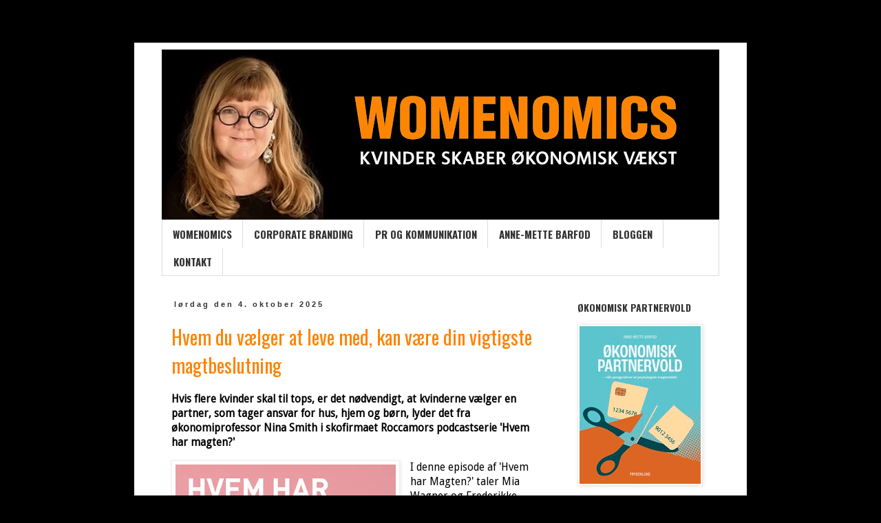

--- FILE ---
content_type: text/html; charset=UTF-8
request_url: https://womenomics4u.blogspot.com/
body_size: 13391
content:
<!DOCTYPE html>
<html class='v2' dir='ltr' lang='da' xmlns='http://www.w3.org/1999/xhtml' xmlns:b='http://www.google.com/2005/gml/b' xmlns:data='http://www.google.com/2005/gml/data' xmlns:expr='http://www.google.com/2005/gml/expr'>
  /* Skift hover-farven i menuen */
.menu li a:hover,
#PageList1 li a:hover,
.navbar a:hover {
  color: #FE9414 !important; /* Erstat med din ønskede farve */
}
.PageList .selected a {
  background-color: transparent !important;
  color: #FE9414 !important; /* Orange */
  font-weight: bold;
}

  
  <head>
<link href='https://www.blogger.com/static/v1/widgets/4128112664-css_bundle_v2.css' rel='stylesheet' type='text/css'/>
<meta content='width=1100' name='viewport'/>
<meta content='text/html; charset=UTF-8' http-equiv='Content-Type'/>
<meta content='blogger' name='generator'/>
<link href='https://womenomics4u.blogspot.com/favicon.ico' rel='icon' type='image/x-icon'/>
<link href='http://womenomics4u.blogspot.com/' rel='canonical'/>
<link rel="alternate" type="application/atom+xml" title="WOMENOMICS - FÅ SUCCES HOS KVINDERNE - Atom" href="https://womenomics4u.blogspot.com/feeds/posts/default" />
<link rel="alternate" type="application/rss+xml" title="WOMENOMICS - FÅ SUCCES HOS KVINDERNE - RSS" href="https://womenomics4u.blogspot.com/feeds/posts/default?alt=rss" />
<link rel="service.post" type="application/atom+xml" title="WOMENOMICS - FÅ SUCCES HOS KVINDERNE - Atom" href="https://www.blogger.com/feeds/103556294400489099/posts/default" />
<link rel="me" href="https://www.blogger.com/profile/01749328027834375124" />
<!--Can't find substitution for tag [blog.ieCssRetrofitLinks]-->
<meta content='womenomics - kvinder, marked og økonomisk vækst' name='description'/>
<meta content='http://womenomics4u.blogspot.com/' property='og:url'/>
<meta content='WOMENOMICS - FÅ SUCCES HOS KVINDERNE' property='og:title'/>
<meta content='womenomics - kvinder, marked og økonomisk vækst' property='og:description'/>
<style type='text/css'>@font-face{font-family:'Droid Sans';font-style:normal;font-weight:400;font-display:swap;src:url(//fonts.gstatic.com/s/droidsans/v19/SlGVmQWMvZQIdix7AFxXkHNSbRYXags.woff2)format('woff2');unicode-range:U+0000-00FF,U+0131,U+0152-0153,U+02BB-02BC,U+02C6,U+02DA,U+02DC,U+0304,U+0308,U+0329,U+2000-206F,U+20AC,U+2122,U+2191,U+2193,U+2212,U+2215,U+FEFF,U+FFFD;}@font-face{font-family:'Oswald';font-style:normal;font-weight:400;font-display:swap;src:url(//fonts.gstatic.com/s/oswald/v57/TK3IWkUHHAIjg75cFRf3bXL8LICs1_Fv40pKlN4NNSeSASz7FmlbHYjMdZwlou4.woff2)format('woff2');unicode-range:U+0460-052F,U+1C80-1C8A,U+20B4,U+2DE0-2DFF,U+A640-A69F,U+FE2E-FE2F;}@font-face{font-family:'Oswald';font-style:normal;font-weight:400;font-display:swap;src:url(//fonts.gstatic.com/s/oswald/v57/TK3IWkUHHAIjg75cFRf3bXL8LICs1_Fv40pKlN4NNSeSASz7FmlSHYjMdZwlou4.woff2)format('woff2');unicode-range:U+0301,U+0400-045F,U+0490-0491,U+04B0-04B1,U+2116;}@font-face{font-family:'Oswald';font-style:normal;font-weight:400;font-display:swap;src:url(//fonts.gstatic.com/s/oswald/v57/TK3IWkUHHAIjg75cFRf3bXL8LICs1_Fv40pKlN4NNSeSASz7FmlZHYjMdZwlou4.woff2)format('woff2');unicode-range:U+0102-0103,U+0110-0111,U+0128-0129,U+0168-0169,U+01A0-01A1,U+01AF-01B0,U+0300-0301,U+0303-0304,U+0308-0309,U+0323,U+0329,U+1EA0-1EF9,U+20AB;}@font-face{font-family:'Oswald';font-style:normal;font-weight:400;font-display:swap;src:url(//fonts.gstatic.com/s/oswald/v57/TK3IWkUHHAIjg75cFRf3bXL8LICs1_Fv40pKlN4NNSeSASz7FmlYHYjMdZwlou4.woff2)format('woff2');unicode-range:U+0100-02BA,U+02BD-02C5,U+02C7-02CC,U+02CE-02D7,U+02DD-02FF,U+0304,U+0308,U+0329,U+1D00-1DBF,U+1E00-1E9F,U+1EF2-1EFF,U+2020,U+20A0-20AB,U+20AD-20C0,U+2113,U+2C60-2C7F,U+A720-A7FF;}@font-face{font-family:'Oswald';font-style:normal;font-weight:400;font-display:swap;src:url(//fonts.gstatic.com/s/oswald/v57/TK3IWkUHHAIjg75cFRf3bXL8LICs1_Fv40pKlN4NNSeSASz7FmlWHYjMdZwl.woff2)format('woff2');unicode-range:U+0000-00FF,U+0131,U+0152-0153,U+02BB-02BC,U+02C6,U+02DA,U+02DC,U+0304,U+0308,U+0329,U+2000-206F,U+20AC,U+2122,U+2191,U+2193,U+2212,U+2215,U+FEFF,U+FFFD;}@font-face{font-family:'Oswald';font-style:normal;font-weight:700;font-display:swap;src:url(//fonts.gstatic.com/s/oswald/v57/TK3IWkUHHAIjg75cFRf3bXL8LICs1_Fv40pKlN4NNSeSASz7FmlbHYjMdZwlou4.woff2)format('woff2');unicode-range:U+0460-052F,U+1C80-1C8A,U+20B4,U+2DE0-2DFF,U+A640-A69F,U+FE2E-FE2F;}@font-face{font-family:'Oswald';font-style:normal;font-weight:700;font-display:swap;src:url(//fonts.gstatic.com/s/oswald/v57/TK3IWkUHHAIjg75cFRf3bXL8LICs1_Fv40pKlN4NNSeSASz7FmlSHYjMdZwlou4.woff2)format('woff2');unicode-range:U+0301,U+0400-045F,U+0490-0491,U+04B0-04B1,U+2116;}@font-face{font-family:'Oswald';font-style:normal;font-weight:700;font-display:swap;src:url(//fonts.gstatic.com/s/oswald/v57/TK3IWkUHHAIjg75cFRf3bXL8LICs1_Fv40pKlN4NNSeSASz7FmlZHYjMdZwlou4.woff2)format('woff2');unicode-range:U+0102-0103,U+0110-0111,U+0128-0129,U+0168-0169,U+01A0-01A1,U+01AF-01B0,U+0300-0301,U+0303-0304,U+0308-0309,U+0323,U+0329,U+1EA0-1EF9,U+20AB;}@font-face{font-family:'Oswald';font-style:normal;font-weight:700;font-display:swap;src:url(//fonts.gstatic.com/s/oswald/v57/TK3IWkUHHAIjg75cFRf3bXL8LICs1_Fv40pKlN4NNSeSASz7FmlYHYjMdZwlou4.woff2)format('woff2');unicode-range:U+0100-02BA,U+02BD-02C5,U+02C7-02CC,U+02CE-02D7,U+02DD-02FF,U+0304,U+0308,U+0329,U+1D00-1DBF,U+1E00-1E9F,U+1EF2-1EFF,U+2020,U+20A0-20AB,U+20AD-20C0,U+2113,U+2C60-2C7F,U+A720-A7FF;}@font-face{font-family:'Oswald';font-style:normal;font-weight:700;font-display:swap;src:url(//fonts.gstatic.com/s/oswald/v57/TK3IWkUHHAIjg75cFRf3bXL8LICs1_Fv40pKlN4NNSeSASz7FmlWHYjMdZwl.woff2)format('woff2');unicode-range:U+0000-00FF,U+0131,U+0152-0153,U+02BB-02BC,U+02C6,U+02DA,U+02DC,U+0304,U+0308,U+0329,U+2000-206F,U+20AC,U+2122,U+2191,U+2193,U+2212,U+2215,U+FEFF,U+FFFD;}</style>
<style>
  .main-outer a:hover {
   /* Tving pink væk fra menuen */
#PageList1 a,
#PageList1 a:visited,
#PageList1 a:hover,
#PageList1 a:active {
  color: #FE9414 !important;  /* Orange */
  background-color: transparent !important;
}

#PageList1 a:hover {
  background-color: transparent !important;
}

</style>
<title>WOMENOMICS - FÅ SUCCES HOS KVINDERNE</title>
<style id='page-skin-1' type='text/css'><!--
/*
-----------------------------------------------
Blogger Template Style
Name:     Simple
Designer: Blogger
URL:      www.blogger.com
----------------------------------------------- */
/* Variable definitions
====================
<Variable name="keycolor" description="Main Color" type="color" default="#66bbdd"/>
<Group description="Page Text" selector="body">
<Variable name="body.font" description="Font" type="font"
default="normal normal 12px Arial, Tahoma, Helvetica, FreeSans, sans-serif"/>
<Variable name="body.text.color" description="Text Color" type="color" default="#222222"/>
</Group>
<Group description="Backgrounds" selector=".body-fauxcolumns-outer">
<Variable name="body.background.color" description="Outer Background" type="color" default="#66bbdd"/>
<Variable name="content.background.color" description="Main Background" type="color" default="#ffffff"/>
<Variable name="header.background.color" description="Header Background" type="color" default="transparent"/>
</Group>
<Group description="Links" selector=".main-outer">
<Variable name="link.color" description="Link Color" type="color" default="#2288bb"/>
<Variable name="link.visited.color" description="Visited Color" type="color" default="#888888"/>
<Variable name="link.hover.color" description="Hover Color" type="color" default="#FE9414"/>
</Group>
<Group description="Blog Title" selector=".header h1">
<Variable name="header.font" description="Font" type="font"
default="normal normal 60px Arial, Tahoma, Helvetica, FreeSans, sans-serif"/>
<Variable name="header.text.color" description="Title Color" type="color" default="#3399bb" />
</Group>
<Group description="Blog Description" selector=".header .description">
<Variable name="description.text.color" description="Description Color" type="color"
default="#777777" />
</Group>
<Group description="Tabs Text" selector=".tabs-inner .widget li a">
<Variable name="tabs.font" description="Font" type="font"
default="normal normal 14px Arial, Tahoma, Helvetica, FreeSans, sans-serif"/>
<Variable name="tabs.text.color" description="Text Color" type="color" default="#999999"/>
<Variable name="tabs.selected.text.color" description="Selected Color" type="color" default="#000000"/>
</Group>
<Group description="Tabs Background" selector=".tabs-outer .PageList">
<Variable name="tabs.background.color" description="Background Color" type="color" default="#f5f5f5"/>
<Variable name="tabs.selected.background.color" description="Selected Color" type="color" default="#eeeeee"/>
</Group>
<Group description="Post Title" selector="h3.post-title, .comments h4">
<Variable name="post.title.font" description="Font" type="font"
default="normal normal 22px Arial, Tahoma, Helvetica, FreeSans, sans-serif"/>
</Group>
<Group description="Date Header" selector=".date-header">
<Variable name="date.header.color" description="Text Color" type="color"
default="#000000"/>
<Variable name="date.header.background.color" description="Background Color" type="color"
default="transparent"/>
<Variable name="date.header.font" description="Text Font" type="font"
default="normal bold 11px Arial, Tahoma, Helvetica, FreeSans, sans-serif"/>
<Variable name="date.header.padding" description="Date Header Padding" type="string" default="inherit"/>
<Variable name="date.header.letterspacing" description="Date Header Letter Spacing" type="string" default="inherit"/>
<Variable name="date.header.margin" description="Date Header Margin" type="string" default="inherit"/>
</Group>
<Group description="Post Footer" selector=".post-footer">
<Variable name="post.footer.text.color" description="Text Color" type="color" default="#666666"/>
<Variable name="post.footer.background.color" description="Background Color" type="color"
default="#f9f9f9"/>
<Variable name="post.footer.border.color" description="Shadow Color" type="color" default="#eeeeee"/>
</Group>
<Group description="Gadgets" selector="h2">
<Variable name="widget.title.font" description="Title Font" type="font"
default="normal bold 11px Arial, Tahoma, Helvetica, FreeSans, sans-serif"/>
<Variable name="widget.title.text.color" description="Title Color" type="color" default="#000000"/>
<Variable name="widget.alternate.text.color" description="Alternate Color" type="color" default="#999999"/>
</Group>
<Group description="Images" selector=".main-inner">
<Variable name="image.background.color" description="Background Color" type="color" default="#ffffff"/>
<Variable name="image.border.color" description="Border Color" type="color" default="#eeeeee"/>
<Variable name="image.text.color" description="Caption Text Color" type="color" default="#000000"/>
</Group>
<Group description="Accents" selector=".content-inner">
<Variable name="body.rule.color" description="Separator Line Color" type="color" default="#eeeeee"/>
<Variable name="tabs.border.color" description="Tabs Border Color" type="color" default="transparent"/>
</Group>
<Variable name="body.background" description="Body Background" type="background"
color="#000000" default="$(color) none repeat scroll top left"/>
<Variable name="body.background.override" description="Body Background Override" type="string" default=""/>
<Variable name="body.background.gradient.cap" description="Body Gradient Cap" type="url"
default="url(https://resources.blogblog.com/blogblog/data/1kt/simple/gradients_light.png)"/>
<Variable name="body.background.gradient.tile" description="Body Gradient Tile" type="url"
default="url(https://resources.blogblog.com/blogblog/data/1kt/simple/body_gradient_tile_light.png)"/>
<Variable name="content.background.color.selector" description="Content Background Color Selector" type="string" default=".content-inner"/>
<Variable name="content.padding" description="Content Padding" type="length" default="10px" min="0" max="100px"/>
<Variable name="content.padding.horizontal" description="Content Horizontal Padding" type="length" default="10px" min="0" max="100px"/>
<Variable name="content.shadow.spread" description="Content Shadow Spread" type="length" default="40px" min="0" max="100px"/>
<Variable name="content.shadow.spread.webkit" description="Content Shadow Spread (WebKit)" type="length" default="5px" min="0" max="100px"/>
<Variable name="content.shadow.spread.ie" description="Content Shadow Spread (IE)" type="length" default="10px" min="0" max="100px"/>
<Variable name="main.border.width" description="Main Border Width" type="length" default="0" min="0" max="10px"/>
<Variable name="header.background.gradient" description="Header Gradient" type="url" default="none"/>
<Variable name="header.shadow.offset.left" description="Header Shadow Offset Left" type="length" default="-1px" min="-50px" max="50px"/>
<Variable name="header.shadow.offset.top" description="Header Shadow Offset Top" type="length" default="-1px" min="-50px" max="50px"/>
<Variable name="header.shadow.spread" description="Header Shadow Spread" type="length" default="1px" min="0" max="100px"/>
<Variable name="header.padding" description="Header Padding" type="length" default="30px" min="0" max="100px"/>
<Variable name="header.border.size" description="Header Border Size" type="length" default="1px" min="0" max="10px"/>
<Variable name="header.bottom.border.size" description="Header Bottom Border Size" type="length" default="1px" min="0" max="10px"/>
<Variable name="header.border.horizontalsize" description="Header Horizontal Border Size" type="length" default="0" min="0" max="10px"/>
<Variable name="description.text.size" description="Description Text Size" type="string" default="140%"/>
<Variable name="tabs.margin.top" description="Tabs Margin Top" type="length" default="0" min="0" max="100px"/>
<Variable name="tabs.margin.side" description="Tabs Side Margin" type="length" default="30px" min="0" max="100px"/>
<Variable name="tabs.background.gradient" description="Tabs Background Gradient" type="url"
default="url(https://resources.blogblog.com/blogblog/data/1kt/simple/gradients_light.png)"/>
<Variable name="tabs.border.width" description="Tabs Border Width" type="length" default="1px" min="0" max="10px"/>
<Variable name="tabs.bevel.border.width" description="Tabs Bevel Border Width" type="length" default="1px" min="0" max="10px"/>
<Variable name="post.margin.bottom" description="Post Bottom Margin" type="length" default="25px" min="0" max="100px"/>
<Variable name="image.border.small.size" description="Image Border Small Size" type="length" default="2px" min="0" max="10px"/>
<Variable name="image.border.large.size" description="Image Border Large Size" type="length" default="5px" min="0" max="10px"/>
<Variable name="page.width.selector" description="Page Width Selector" type="string" default=".region-inner"/>
<Variable name="page.width" description="Page Width" type="string" default="auto"/>
<Variable name="main.section.margin" description="Main Section Margin" type="length" default="15px" min="0" max="100px"/>
<Variable name="main.padding" description="Main Padding" type="length" default="15px" min="0" max="100px"/>
<Variable name="main.padding.top" description="Main Padding Top" type="length" default="30px" min="0" max="100px"/>
<Variable name="main.padding.bottom" description="Main Padding Bottom" type="length" default="30px" min="0" max="100px"/>
<Variable name="paging.background"
color="#ffffff"
description="Background of blog paging area" type="background"
default="transparent none no-repeat scroll top center"/>
<Variable name="footer.bevel" description="Bevel border length of footer" type="length" default="0" min="0" max="10px"/>
<Variable name="mobile.background.overlay" description="Mobile Background Overlay" type="string"
default="transparent none repeat scroll top left"/>
<Variable name="mobile.background.size" description="Mobile Background Size" type="string" default="auto"/>
<Variable name="mobile.button.color" description="Mobile Button Color" type="color" default="#ffffff" />
<Variable name="startSide" description="Side where text starts in blog language" type="automatic" default="left"/>
<Variable name="endSide" description="Side where text ends in blog language" type="automatic" default="right"/>
*/
/* Content
----------------------------------------------- */
body {
font: normal normal 14px Droid Sans;
color: #000000;
background: #000000 none repeat scroll top left;
padding: 0 0 0 0;
}
html body .region-inner {
min-width: 0;
max-width: 100%;
width: auto;
}
h2 {
font-size: 22px;
}
a:link {
text-decoration:none;
color: #ff8302;
}
a:visited {
text-decoration:none;
color: #000000;
}
a:hover {
text-decoration:underline;
color: #966311;
}
.body-fauxcolumn-outer .fauxcolumn-inner {
background: transparent none repeat scroll top left;
_background-image: none;
}
.body-fauxcolumn-outer .cap-top {
position: absolute;
z-index: 1;
height: 400px;
width: 100%;
}
.body-fauxcolumn-outer .cap-top .cap-left {
width: 100%;
background: transparent none repeat-x scroll top left;
_background-image: none;
}
.content-outer {
-moz-box-shadow: 0 0 0 rgba(0, 0, 0, .15);
-webkit-box-shadow: 0 0 0 rgba(0, 0, 0, .15);
-goog-ms-box-shadow: 0 0 0 #333333;
box-shadow: 0 0 0 rgba(0, 0, 0, .15);
margin-bottom: 1px;
}
.content-inner {
padding: 10px 40px;
}
.content-inner {
background-color: #ffffff;
}
/* Header
----------------------------------------------- */
.header-outer {
background: transparent none repeat-x scroll 0 -400px;
_background-image: none;
}
.Header h1 {
font: normal normal 50px Impact, sans-serif;
color: #e11f69;
text-shadow: 0 0 0 rgba(0, 0, 0, .2);
}
.Header h1 a {
color: #e11f69;
}
.Header .description {
font-size: 18px;
color: #e11f69;
}
.header-inner .Header .titlewrapper {
padding: 22px 0;
}
.header-inner .Header .descriptionwrapper {
padding: 0 0;
}
/* Tabs
----------------------------------------------- */
.tabs-inner .section:first-child {
border-top: 0 solid #dddddd;
}
.tabs-inner .section:first-child ul {
margin-top: -1px;
border-top: 1px solid #dddddd;
border-left: 1px solid #dddddd;
border-right: 1px solid #dddddd;
}
.tabs-inner .widget ul {
background: #ffffff none repeat-x scroll 0 -800px;
_background-image: none;
border-bottom: 1px solid #dddddd;
margin-top: 0;
margin-left: -30px;
margin-right: -30px;
}
.tabs-inner .widget li a {
display: inline-block;
padding: .6em 1em;
font: normal bold 15px Oswald;
color: #333333;
border-left: 1px solid #ffffff;
border-right: 1px solid #dddddd;
}
.tabs-inner .widget li:first-child a {
border-left: none;
}
.tabs-inner .widget li.selected a, .tabs-inner .widget li a:hover {
color: #e11f69;
background-color: #eeeeee;
text-decoration: none;
}
/* Columns
----------------------------------------------- */
.main-outer {
border-top: 0 solid transparent;
}
.fauxcolumn-left-outer .fauxcolumn-inner {
border-right: 1px solid transparent;
}
.fauxcolumn-right-outer .fauxcolumn-inner {
border-left: 1px solid transparent;
}
/* Headings
----------------------------------------------- */
div.widget > h2,
div.widget h2.title {
margin: 0 0 1em 0;
font: normal bold 14px Oswald;
color: #333333;
}
/* Widgets
----------------------------------------------- */
.widget .zippy {
color: #666666;
text-shadow: 2px 2px 1px rgba(0, 0, 0, .1);
}
.widget .popular-posts ul {
list-style: none;
}
/* Posts
----------------------------------------------- */
h2.date-header {
font: normal bold 11px Arial, Tahoma, Helvetica, FreeSans, sans-serif;
}
.date-header span {
background-color: #ffffff;
color: #333333;
padding: 0.4em;
letter-spacing: 3px;
margin: inherit;
}
.main-inner {
padding-top: 35px;
padding-bottom: 65px;
}
.main-inner .column-center-inner {
padding: 0 0;
}
.main-inner .column-center-inner .section {
margin: 0 1em;
}
.post {
margin: 0 0 45px 0;
}
h3.post-title, .comments h4 {
font: normal normal 28px Oswald;
margin: .75em 0 0;
}
.post-body {
font-size: 110%;
line-height: 1.4;
position: relative;
}
.post-body img, .post-body .tr-caption-container, .Profile img, .Image img,
.BlogList .item-thumbnail img {
padding: 2px;
background: #ffffff;
border: 1px solid #eeeeee;
-moz-box-shadow: 1px 1px 5px rgba(0, 0, 0, .1);
-webkit-box-shadow: 1px 1px 5px rgba(0, 0, 0, .1);
box-shadow: 1px 1px 5px rgba(0, 0, 0, .1);
}
.post-body img, .post-body .tr-caption-container {
padding: 5px;
}
.post-body .tr-caption-container {
color: #000000;
}
.post-body .tr-caption-container img {
padding: 0;
background: transparent;
border: none;
-moz-box-shadow: 0 0 0 rgba(0, 0, 0, .1);
-webkit-box-shadow: 0 0 0 rgba(0, 0, 0, .1);
box-shadow: 0 0 0 rgba(0, 0, 0, .1);
}
.post-header {
margin: 0 0 1.5em;
line-height: 1.6;
font-size: 90%;
}
.post-footer {
margin: 20px -2px 0;
padding: 5px 10px;
color: #666666;
background-color: #eeeeee;
border-bottom: 1px solid #ffffff;
line-height: 1.6;
font-size: 90%;
}
#comments .comment-author {
padding-top: 1.5em;
border-top: 1px solid transparent;
background-position: 0 1.5em;
}
#comments .comment-author:first-child {
padding-top: 0;
border-top: none;
}
.avatar-image-container {
margin: .2em 0 0;
}
#comments .avatar-image-container img {
border: 1px solid #eeeeee;
}
/* Comments
----------------------------------------------- */
.comments .comments-content .icon.blog-author {
background-repeat: no-repeat;
background-image: url([data-uri]);
}
.comments .comments-content .loadmore a {
border-top: 1px solid #666666;
border-bottom: 1px solid #666666;
}
.comments .comment-thread.inline-thread {
background-color: #eeeeee;
}
.comments .continue {
border-top: 2px solid #666666;
}
/* Accents
---------------------------------------------- */
.section-columns td.columns-cell {
border-left: 1px solid transparent;
}
.blog-pager {
background: transparent url(//www.blogblog.com/1kt/simple/paging_dot.png) repeat-x scroll top center;
}
.blog-pager-older-link, .home-link,
.blog-pager-newer-link {
background-color: #ffffff;
padding: 5px;
}
.footer-outer {
border-top: 1px dashed #bbbbbb;
}
/* Mobile
----------------------------------------------- */
body.mobile  {
background-size: auto;
}
.mobile .body-fauxcolumn-outer {
background: transparent none repeat scroll top left;
}
.mobile .body-fauxcolumn-outer .cap-top {
background-size: 100% auto;
}
.mobile .content-outer {
-webkit-box-shadow: 0 0 3px rgba(0, 0, 0, .15);
box-shadow: 0 0 3px rgba(0, 0, 0, .15);
}
.mobile .tabs-inner .widget ul {
margin-left: 0;
margin-right: 0;
}
.mobile .post {
margin: 0;
}
.mobile .main-inner .column-center-inner .section {
margin: 0;
}
.mobile .date-header span {
padding: 0.1em 10px;
margin: 0 -10px;
}
.mobile h3.post-title {
margin: 0;
}
.mobile .blog-pager {
background: transparent none no-repeat scroll top center;
}
.mobile .footer-outer {
border-top: none;
}
.mobile .main-inner, .mobile .footer-inner {
background-color: #ffffff;
}
.mobile-index-contents {
color: #000000;
}
.mobile-link-button {
background-color: #ff8302;
}
.mobile-link-button a:link, .mobile-link-button a:visited {
color: #ffffff;
}
.mobile .tabs-inner .section:first-child {
border-top: none;
}
.mobile .tabs-inner .PageList .widget-content {
background-color: #eeeeee;
color: #e11f69;
border-top: 1px solid #dddddd;
border-bottom: 1px solid #dddddd;
}
.mobile .tabs-inner .PageList .widget-content .pagelist-arrow {
border-left: 1px solid #dddddd;
}

--></style>
<style id='template-skin-1' type='text/css'><!--
body {
min-width: 890px;
}
.content-outer, .content-fauxcolumn-outer, .region-inner {
min-width: 890px;
max-width: 890px;
_width: 890px;
}
.main-inner .columns {
padding-left: 0px;
padding-right: 236px;
}
.main-inner .fauxcolumn-center-outer {
left: 0px;
right: 236px;
/* IE6 does not respect left and right together */
_width: expression(this.parentNode.offsetWidth -
parseInt("0px") -
parseInt("236px") + 'px');
}
.main-inner .fauxcolumn-left-outer {
width: 0px;
}
.main-inner .fauxcolumn-right-outer {
width: 236px;
}
.main-inner .column-left-outer {
width: 0px;
right: 100%;
margin-left: -0px;
}
.main-inner .column-right-outer {
width: 236px;
margin-right: -236px;
}
#layout {
min-width: 0;
}
#layout .content-outer {
min-width: 0;
width: 800px;
}
#layout .region-inner {
min-width: 0;
width: auto;
}
body#layout div.add_widget {
padding: 8px;
}
body#layout div.add_widget a {
margin-left: 32px;
}
--></style>
<link href='https://www.blogger.com/dyn-css/authorization.css?targetBlogID=103556294400489099&amp;zx=a2c83334-5e4d-4130-983b-92f653f144d1' media='none' onload='if(media!=&#39;all&#39;)media=&#39;all&#39;' rel='stylesheet'/><noscript><link href='https://www.blogger.com/dyn-css/authorization.css?targetBlogID=103556294400489099&amp;zx=a2c83334-5e4d-4130-983b-92f653f144d1' rel='stylesheet'/></noscript>
<meta name='google-adsense-platform-account' content='ca-host-pub-1556223355139109'/>
<meta name='google-adsense-platform-domain' content='blogspot.com'/>

</head>
<body class='loading'>
<div class='navbar no-items section' id='navbar' name='Navigationslinje'>
</div>
<div itemscope='itemscope' itemtype='http://schema.org/Blog' style='display: none;'>
<meta content='WOMENOMICS - FÅ SUCCES HOS KVINDERNE' itemprop='name'/>
<meta content='womenomics - kvinder, marked og økonomisk vækst' itemprop='description'/>
</div>
<div class='body-fauxcolumns'>
<div class='fauxcolumn-outer body-fauxcolumn-outer'>
<div class='cap-top'>
<div class='cap-left'></div>
<div class='cap-right'></div>
</div>
<div class='fauxborder-left'>
<div class='fauxborder-right'></div>
<div class='fauxcolumn-inner'>
</div>
</div>
<div class='cap-bottom'>
<div class='cap-left'></div>
<div class='cap-right'></div>
</div>
</div>
</div>
<div class='content'>
<div class='content-fauxcolumns'>
<div class='fauxcolumn-outer content-fauxcolumn-outer'>
<div class='cap-top'>
<div class='cap-left'></div>
<div class='cap-right'></div>
</div>
<div class='fauxborder-left'>
<div class='fauxborder-right'></div>
<div class='fauxcolumn-inner'>
</div>
</div>
<div class='cap-bottom'>
<div class='cap-left'></div>
<div class='cap-right'></div>
</div>
</div>
</div>
<div class='content-outer'>
<div class='content-cap-top cap-top'>
<div class='cap-left'></div>
<div class='cap-right'></div>
</div>
<div class='fauxborder-left content-fauxborder-left'>
<div class='fauxborder-right content-fauxborder-right'></div>
<div class='content-inner'>
<header>
<div class='header-outer'>
<div class='header-cap-top cap-top'>
<div class='cap-left'></div>
<div class='cap-right'></div>
</div>
<div class='fauxborder-left header-fauxborder-left'>
<div class='fauxborder-right header-fauxborder-right'></div>
<div class='region-inner header-inner'>
<div class='header section' id='header' name='Overskrift'><div class='widget Header' data-version='1' id='Header1'>
<div id='header-inner'>
<a href='https://womenomics4u.blogspot.com/' style='display: block'>
<img alt='WOMENOMICS - FÅ SUCCES HOS KVINDERNE' height='248px; ' id='Header1_headerimg' src='https://blogger.googleusercontent.com/img/a/AVvXsEgl1A9d6BX8L19HVOJHvQsb75B_qNYmqy7mO_oSGRrDCToWC4Szgbl1Qup-3eoyQCtzRtKqACnJTpG0PSp_RctwAvaNTISsQJY5e2SXZJdvhtItbnCTubAKp7ceLmmxo2pfaW9VhtJR5IQ4f2512sebwRu67W5VnPlNPI_7vRQ-lsIK7OdP46nCHA4rfNU=s850' style='display: block' width='850px; '/>
</a>
</div>
</div></div>
</div>
</div>
<div class='header-cap-bottom cap-bottom'>
<div class='cap-left'></div>
<div class='cap-right'></div>
</div>
</div>
</header>
<div class='tabs-outer'>
<div class='tabs-cap-top cap-top'>
<div class='cap-left'></div>
<div class='cap-right'></div>
</div>
<div class='fauxborder-left tabs-fauxborder-left'>
<div class='fauxborder-right tabs-fauxborder-right'></div>
<div class='region-inner tabs-inner'>
<div class='tabs section' id='crosscol' name='Felt over alle kolonner'><div class='widget PageList' data-version='1' id='PageList1'>
<h2>Sider</h2>
<div class='widget-content'>
<ul>
<li>
<a href='https://womenomics4u.blogspot.com/p/womenomics.html'>WOMENOMICS</a>
</li>
<li>
<a href='https://womenomics4u.blogspot.com/p/corporate-branding.html'>CORPORATE BRANDING</a>
</li>
<li>
<a href='https://womenomics4u.blogspot.com/p/pr-og-kommunikation.html'>PR OG KOMMUNIKATION</a>
</li>
<li>
<a href='https://womenomics4u.blogspot.com/p/anne-mette-barfod.html'>ANNE-METTE BARFOD</a>
</li>
<li>
<a href='https://womenomics4u.blogspot.com/p/bloggen.html'>BLOGGEN</a>
</li>
<li>
<a href='https://womenomics4u.blogspot.com/p/kontakt_12.html'>KONTAKT</a>
</li>
</ul>
<div class='clear'></div>
</div>
</div></div>
<div class='tabs no-items section' id='crosscol-overflow' name='Cross-Column 2'></div>
</div>
</div>
<div class='tabs-cap-bottom cap-bottom'>
<div class='cap-left'></div>
<div class='cap-right'></div>
</div>
</div>
<div class='main-outer'>
<div class='main-cap-top cap-top'>
<div class='cap-left'></div>
<div class='cap-right'></div>
</div>
<div class='fauxborder-left main-fauxborder-left'>
<div class='fauxborder-right main-fauxborder-right'></div>
<div class='region-inner main-inner'>
<div class='columns fauxcolumns'>
<div class='fauxcolumn-outer fauxcolumn-center-outer'>
<div class='cap-top'>
<div class='cap-left'></div>
<div class='cap-right'></div>
</div>
<div class='fauxborder-left'>
<div class='fauxborder-right'></div>
<div class='fauxcolumn-inner'>
</div>
</div>
<div class='cap-bottom'>
<div class='cap-left'></div>
<div class='cap-right'></div>
</div>
</div>
<div class='fauxcolumn-outer fauxcolumn-left-outer'>
<div class='cap-top'>
<div class='cap-left'></div>
<div class='cap-right'></div>
</div>
<div class='fauxborder-left'>
<div class='fauxborder-right'></div>
<div class='fauxcolumn-inner'>
</div>
</div>
<div class='cap-bottom'>
<div class='cap-left'></div>
<div class='cap-right'></div>
</div>
</div>
<div class='fauxcolumn-outer fauxcolumn-right-outer'>
<div class='cap-top'>
<div class='cap-left'></div>
<div class='cap-right'></div>
</div>
<div class='fauxborder-left'>
<div class='fauxborder-right'></div>
<div class='fauxcolumn-inner'>
</div>
</div>
<div class='cap-bottom'>
<div class='cap-left'></div>
<div class='cap-right'></div>
</div>
</div>
<!-- corrects IE6 width calculation -->
<div class='columns-inner'>
<div class='column-center-outer'>
<div class='column-center-inner'>
<div class='main section' id='main' name='Hovedsektion'><div class='widget Blog' data-version='1' id='Blog1'>
<div class='blog-posts hfeed'>

          <div class="date-outer">
        
<h2 class='date-header'><span>lørdag den 4. oktober 2025</span></h2>

          <div class="date-posts">
        
<div class='post-outer'>
<div class='post hentry uncustomized-post-template' itemprop='blogPost' itemscope='itemscope' itemtype='http://schema.org/BlogPosting'>
<meta content='https://blogger.googleusercontent.com/img/b/R29vZ2xl/[base64]/s320/Nina%20Smith%20Podcast%20Roccamore.webp' itemprop='image_url'/>
<meta content='103556294400489099' itemprop='blogId'/>
<meta content='2078176317090608253' itemprop='postId'/>
<a name='2078176317090608253'></a>
<h3 class='post-title entry-title' itemprop='name'>
<a href='https://womenomics4u.blogspot.com/2025/10/hvem-du-vlger-at-leve-med-kan-vre-din.html'>Hvem du vælger at leve med, kan være din vigtigste magtbeslutning</a>
</h3>
<div class='post-header'>
<div class='post-header-line-1'></div>
</div>
<div class='post-body entry-content' id='post-body-2078176317090608253' itemprop='articleBody'>
<h4 style="text-align: left;"><span class="break-words tvm-parent-container"><span dir="ltr">Hvis flere kvinder skal til tops, er det nødvendigt, at kvinderne vælger en partner, som tager ansvar for hus, hjem og børn, lyder det fra økonomiprofessor Nina Smith i skofirmaet Roccamors podcastserie 'Hvem har magten?'&nbsp;</span></span></h4><p><span class="break-words tvm-parent-container"><span dir="ltr"></span></span></p><div class="separator" style="clear: both; text-align: center;"><a href="https://blogger.googleusercontent.com/img/b/R29vZ2xl/[base64]/s600/Nina%20Smith%20Podcast%20Roccamore.webp" style="clear: left; float: left; margin-bottom: 1em; margin-right: 1em;"><img border="0" data-original-height="600" data-original-width="600" height="320" src="https://blogger.googleusercontent.com/img/b/R29vZ2xl/[base64]/s320/Nina%20Smith%20Podcast%20Roccamore.webp" width="320" /></a></div><span dir="ltr">I denne episode af 'Hvem har Magten?' taler<span class="white-space-pre">&nbsp;Mia Wagner og Frederikke Antonie Schmidt med nationaløkonom Nina Smith om,&nbsp;&nbsp;</span>hvordan parforhold, barsel og økonomi former kvinders muligheder for
 at tage &#8211; og beholde &#8211; magten over arbejdsliv og karriere.<span class="white-space-pre"> </span><span><br /></span><span><br /></span>Sammen
 dykker de ned i alt fra &#8220;børnepræmien&#8221; til fædre og &#8220;børnestraffen&#8221; til
 mødre, til hvorfor Danmark stadig halter på økonomisk ligestilling &#8211; og
 hvordan vi konkret kan ændre det.<span class="white-space-pre"> </span><span><br /></span><span><br /></span>Det
 handler om at vælge en partner, der deler ansvar, lave bindende aftaler
 om pension og formue, og turde afgive magt i hjemmet, så der også er 
plads til at tage den på arbejdet.<span><br /></span><span><br /></span></span><p><span class="break-words tvm-parent-container"><span dir="ltr">Podcasten er produceret af SlowKiss Productions for Roccamore, og du kan lytte til den på Spotify, Apple m.v.<span class="white-space-pre">&nbsp;</span><span><br /></span><span><br /></span>Læs mere om bogen på<span class="white-space-pre"> </span><a class="vVRnNLFpyrkkteYqiwDmChWrClgBcwj" data-test-app-aware-link="" href="http://www.overskudskvinder.dk" style="display: inline-block;" tabindex="0" target="_self">www.overskudskvinder.dk</a></span></span></p><div style="cursor: default; display: inline-block; float: none; padding: 0px 0px 0px 4px; position: relative; top: 2px; z-index: 1;"><div class="mcafee_grey" id="0DE9E47C-871A-4F90-8440-B190C216800A_10" style="outline: none;" tabindex="0"><br /></div></div><p></p>
<div style='clear: both;'></div>
</div>
<div class='post-footer'>
<div class='post-footer-line post-footer-line-1'>
<span class='post-author vcard'>
</span>
<span class='post-timestamp'>
</span>
<span class='post-comment-link'>
</span>
<span class='post-icons'>
</span>
<div class='post-share-buttons goog-inline-block'>
</div>
</div>
<div class='post-footer-line post-footer-line-2'>
<span class='post-labels'>
Labels:
<a href='https://womenomics4u.blogspot.com/search/label/Den%20lille%20forskel' rel='tag'>Den lille forskel</a>,
<a href='https://womenomics4u.blogspot.com/search/label/Familieliv' rel='tag'>Familieliv</a>,
<a href='https://womenomics4u.blogspot.com/search/label/Kvindelige%20ledere' rel='tag'>Kvindelige ledere</a>,
<a href='https://womenomics4u.blogspot.com/search/label/Kvindeliv' rel='tag'>Kvindeliv</a>,
<a href='https://womenomics4u.blogspot.com/search/label/Ligestilling' rel='tag'>Ligestilling</a>,
<a href='https://womenomics4u.blogspot.com/search/label/Womenomics' rel='tag'>Womenomics</a>
</span>
</div>
<div class='post-footer-line post-footer-line-3'>
<span class='post-location'>
</span>
</div>
</div>
</div>
</div>

        </div></div>
      
</div>
<div class='blog-pager' id='blog-pager'>
<span id='blog-pager-older-link'>
<a class='blog-pager-older-link' href='https://womenomics4u.blogspot.com/search?updated-max=2025-10-04T11:35:00%2B02:00&amp;max-results=1' id='Blog1_blog-pager-older-link' title='Ældre opslag'>Ældre opslag</a>
</span>
<a class='home-link' href='https://womenomics4u.blogspot.com/'>Start</a>
</div>
<div class='clear'></div>
<div class='blog-feeds'>
<div class='feed-links'>
Abonner på:
<a class='feed-link' href='https://womenomics4u.blogspot.com/feeds/posts/default' target='_blank' type='application/atom+xml'>Kommentarer (Atom)</a>
</div>
</div>
</div></div>
</div>
</div>
<div class='column-left-outer'>
<div class='column-left-inner'>
<aside>
</aside>
</div>
</div>
<div class='column-right-outer'>
<div class='column-right-inner'>
<aside>
<div class='sidebar section' id='sidebar-right-1'><div class='widget Image' data-version='1' id='Image2'>
<h2>ØKONOMISK PARTNERVOLD</h2>
<div class='widget-content'>
<a href='https://www.frydenlund.dk/okonomisk-partnervold-21561'>
<img alt='ØKONOMISK PARTNERVOLD' height='229' id='Image2_img' src='https://blogger.googleusercontent.com/img/a/AVvXsEj67xTl8-WwLaL--_-ndp4QJ0PGCDWE9mzSpWvU3auA0G4gZLkfEB9ubmveihMbd2mIcnD7xuvje-NxOV5Q59ZMr6Pq34I2gpcaSAGkK-cpZTHlnDfPjclyV4TbtCW51oa3J4-GgKDxeS6LCCC5qgMJ6ToARCt1dAVNpne8eotDJcbSoUbZsN6hf3DnTqk=s229' width='176'/>
</a>
<br/>
</div>
<div class='clear'></div>
</div><div class='widget BlogSearch' data-version='1' id='BlogSearch1'>
<h2 class='title'>SØG EFTER ARTIKLER</h2>
<div class='widget-content'>
<div id='BlogSearch1_form'>
<form action='https://womenomics4u.blogspot.com/search' class='gsc-search-box' target='_top'>
<table cellpadding='0' cellspacing='0' class='gsc-search-box'>
<tbody>
<tr>
<td class='gsc-input'>
<input autocomplete='off' class='gsc-input' name='q' size='10' title='search' type='text' value=''/>
</td>
<td class='gsc-search-button'>
<input class='gsc-search-button' title='search' type='submit' value='Søg'/>
</td>
</tr>
</tbody>
</table>
</form>
</div>
</div>
<div class='clear'></div>
</div><div class='widget Image' data-version='1' id='Image1'>
<h2>KVINDER SKAL REDDE VELFÆRDSSAMFUNDET</h2>
<div class='widget-content'>
<a href='https://overskudskvinder.dk/'>
<img alt='KVINDER SKAL REDDE VELFÆRDSSAMFUNDET' height='228' id='Image1_img' src='https://blogger.googleusercontent.com/img/a/AVvXsEijfYqS0vTP9FN28cbJ2QSHNhNcjmliqMz8BrL9ha7DLszmFdSKPSgIIWX8xBYKpsHrwS8IPzPCcv5-bwi22bYjDHeHXMkfucPalF77Pc8DI0zu_bHzdnkaI1rUWaY7KTiqlqTox-WgMJQ1oqYyyQaBa-yHn-019sIrl6xWYKtHi0Fay8vJ-pkI4GL4XOw=s228' width='228'/>
</a>
<br/>
</div>
<div class='clear'></div>
</div><div class='widget Text' data-version='1' id='Text1'>
<h2 class='title'>ANNE-METTE BARFOD, CAND.POLIT OG JOURNALIST</h2>
<div class='widget-content'>
Jeg er cand.polit og journalist. Fra Københavns Universitet har jeg speciale i konkurrentanalyse og konkurrenceforhold. I mange år har jeg arbejdet som strategisk kommunikations- og brandingrådgiver. Mit fokus er på, hvad der gør dig, din virksomhed, din arbejdsplads eller din organisation unik - og hvordan du får succes hos alle på tværs af køn. <br />
</div>
<div class='clear'></div>
</div><div class='widget LinkList' data-version='1' id='LinkList1'>
<div class='widget-content'>
<ul>
<li><a href='https://www.anne-mette-barfod.dk'>Anne-Mette Barfod, cand.polit, journalist, underviser, redaktør, forfatter og strategisk PR-, kommunikations- og brandingrådgiver</a></li>
<li><a href='https://www.powerkvinderne.dk'>Powerkvinderne gi'r kvinder styrke privat, på jobbet, i medierne og i det offentlige rum. Stiftet af Anne-Mette Barfod i 2009</a></li>
<li><a href='https://www.genderwise.dk'>Genderwise - kønsperspektiver i kommunikation og branding, stiftet af Via Christensen og Anne-Mette Barfod i 2022</a></li>
</ul>
<div class='clear'></div>
</div>
</div></div>
<table border='0' cellpadding='0' cellspacing='0' class='section-columns columns-2'>
<tbody>
<tr>
<td class='first columns-cell'>
<div class='sidebar no-items section' id='sidebar-right-2-1'></div>
</td>
<td class='columns-cell'>
<div class='sidebar no-items section' id='sidebar-right-2-2'></div>
</td>
</tr>
</tbody>
</table>
<div class='sidebar no-items section' id='sidebar-right-3'></div>
</aside>
</div>
</div>
</div>
<div style='clear: both'></div>
<!-- columns -->
</div>
<!-- main -->
</div>
</div>
<div class='main-cap-bottom cap-bottom'>
<div class='cap-left'></div>
<div class='cap-right'></div>
</div>
</div>
<footer>
<div class='footer-outer'>
<div class='footer-cap-top cap-top'>
<div class='cap-left'></div>
<div class='cap-right'></div>
</div>
<div class='fauxborder-left footer-fauxborder-left'>
<div class='fauxborder-right footer-fauxborder-right'></div>
<div class='region-inner footer-inner'>
<div class='foot section' id='footer-1'><div class='widget Label' data-version='1' id='Label2'>
<h2>Etiketter</h2>
<div class='widget-content cloud-label-widget-content'>
<span class='label-size label-size-5'>
<a dir='ltr' href='https://womenomics4u.blogspot.com/search/label/Womenomics'>Womenomics</a>
</span>
<span class='label-size label-size-5'>
<a dir='ltr' href='https://womenomics4u.blogspot.com/search/label/Den%20lille%20forskel'>Den lille forskel</a>
</span>
<span class='label-size label-size-5'>
<a dir='ltr' href='https://womenomics4u.blogspot.com/search/label/Den%20kvindelige%20forbruger'>Den kvindelige forbruger</a>
</span>
<span class='label-size label-size-5'>
<a dir='ltr' href='https://womenomics4u.blogspot.com/search/label/kvindetalent'>kvindetalent</a>
</span>
<span class='label-size label-size-4'>
<a dir='ltr' href='https://womenomics4u.blogspot.com/search/label/v%C3%A6kstmotor'>vækstmotor</a>
</span>
<span class='label-size label-size-4'>
<a dir='ltr' href='https://womenomics4u.blogspot.com/search/label/Kommunikation%20til%20kvinder'>Kommunikation til kvinder</a>
</span>
<span class='label-size label-size-4'>
<a dir='ltr' href='https://womenomics4u.blogspot.com/search/label/Markedf%C3%B8ring%20til%20kvinder'>Markedføring til kvinder</a>
</span>
<span class='label-size label-size-4'>
<a dir='ltr' href='https://womenomics4u.blogspot.com/search/label/Kvindelige%20ledere'>Kvindelige ledere</a>
</span>
<span class='label-size label-size-4'>
<a dir='ltr' href='https://womenomics4u.blogspot.com/search/label/Produkudvikling%20til%20kvinder'>Produkudvikling til kvinder</a>
</span>
<span class='label-size label-size-4'>
<a dir='ltr' href='https://womenomics4u.blogspot.com/search/label/Ligestilling'>Ligestilling</a>
</span>
<span class='label-size label-size-4'>
<a dir='ltr' href='https://womenomics4u.blogspot.com/search/label/global%20megatrend'>global megatrend</a>
</span>
<span class='label-size label-size-4'>
<a dir='ltr' href='https://womenomics4u.blogspot.com/search/label/HR'>HR</a>
</span>
<span class='label-size label-size-4'>
<a dir='ltr' href='https://womenomics4u.blogspot.com/search/label/Kvindeliv'>Kvindeliv</a>
</span>
<span class='label-size label-size-4'>
<a dir='ltr' href='https://womenomics4u.blogspot.com/search/label/Uddannelser'>Uddannelser</a>
</span>
<span class='label-size label-size-4'>
<a dir='ltr' href='https://womenomics4u.blogspot.com/search/label/Produkudvikling%20til%20kvinder%3B%20%20v%C3%A6kstmotor'>Produkudvikling til kvinder;  vækstmotor</a>
</span>
<span class='label-size label-size-4'>
<a dir='ltr' href='https://womenomics4u.blogspot.com/search/label/Employer%20branding%20for%20kvinder'>Employer branding for kvinder</a>
</span>
<span class='label-size label-size-4'>
<a dir='ltr' href='https://womenomics4u.blogspot.com/search/label/Salg%20til%20kvinder'>Salg til kvinder</a>
</span>
<span class='label-size label-size-4'>
<a dir='ltr' href='https://womenomics4u.blogspot.com/search/label/Pionerer'>Pionerer</a>
</span>
<span class='label-size label-size-4'>
<a dir='ltr' href='https://womenomics4u.blogspot.com/search/label/Produkudvikling%20til%20kvinder%3B%20Succeshistorier'>Produkudvikling til kvinder; Succeshistorier</a>
</span>
<span class='label-size label-size-4'>
<a dir='ltr' href='https://womenomics4u.blogspot.com/search/label/Succeshistorier'>Succeshistorier</a>
</span>
<span class='label-size label-size-4'>
<a dir='ltr' href='https://womenomics4u.blogspot.com/search/label/Investeringer%20i%20kvinder'>Investeringer i kvinder</a>
</span>
<span class='label-size label-size-4'>
<a dir='ltr' href='https://womenomics4u.blogspot.com/search/label/Kvindelige%20bestyrelsesmedlemmer'>Kvindelige bestyrelsesmedlemmer</a>
</span>
<span class='label-size label-size-4'>
<a dir='ltr' href='https://womenomics4u.blogspot.com/search/label/Markedf%C3%B8ring%20til%20m%C3%A6nd%20og%20kvinder'>Markedføring til mænd og kvinder</a>
</span>
<span class='label-size label-size-4'>
<a dir='ltr' href='https://womenomics4u.blogspot.com/search/label/Familieliv'>Familieliv</a>
</span>
<span class='label-size label-size-3'>
<a dir='ltr' href='https://womenomics4u.blogspot.com/search/label/Markedsandele'>Markedsandele</a>
</span>
<span class='label-size label-size-3'>
<a dir='ltr' href='https://womenomics4u.blogspot.com/search/label/megatrend'>megatrend</a>
</span>
<span class='label-size label-size-3'>
<a dir='ltr' href='https://womenomics4u.blogspot.com/search/label/Formuende%20kvinder'>Formuende kvinder</a>
</span>
<span class='label-size label-size-3'>
<a dir='ltr' href='https://womenomics4u.blogspot.com/search/label/l%C3%B8nchecken'>lønchecken</a>
</span>
<span class='label-size label-size-3'>
<a dir='ltr' href='https://womenomics4u.blogspot.com/search/label/%3B%20Succeshistorier'>; Succeshistorier</a>
</span>
<span class='label-size label-size-3'>
<a dir='ltr' href='https://womenomics4u.blogspot.com/search/label/ulande'>ulande</a>
</span>
<span class='label-size label-size-3'>
<a dir='ltr' href='https://womenomics4u.blogspot.com/search/label/Primetimere'>Primetimere</a>
</span>
<span class='label-size label-size-3'>
<a dir='ltr' href='https://womenomics4u.blogspot.com/search/label/Kvindelige%20v%C3%A6lgere'>Kvindelige vælgere</a>
</span>
<span class='label-size label-size-3'>
<a dir='ltr' href='https://womenomics4u.blogspot.com/search/label/Kvindepolitik'>Kvindepolitik</a>
</span>
<span class='label-size label-size-3'>
<a dir='ltr' href='https://womenomics4u.blogspot.com/search/label/Pigeuniverser'>Pigeuniverser</a>
</span>
<span class='label-size label-size-3'>
<a dir='ltr' href='https://womenomics4u.blogspot.com/search/label/Br%C3%B8lere'>Brølere</a>
</span>
<span class='label-size label-size-3'>
<a dir='ltr' href='https://womenomics4u.blogspot.com/search/label/Kvindelige%20iv%C3%A6rks%C3%A6ttere'>Kvindelige iværksættere</a>
</span>
<span class='label-size label-size-3'>
<a dir='ltr' href='https://womenomics4u.blogspot.com/search/label/Employer%20branding'>Employer branding</a>
</span>
<span class='label-size label-size-3'>
<a dir='ltr' href='https://womenomics4u.blogspot.com/search/label/Kvinder%20i%20medierne'>Kvinder i medierne</a>
</span>
<span class='label-size label-size-3'>
<a dir='ltr' href='https://womenomics4u.blogspot.com/search/label/Kvinder%20i%20politik'>Kvinder i politik</a>
</span>
<span class='label-size label-size-3'>
<a dir='ltr' href='https://womenomics4u.blogspot.com/search/label/M%C3%A6nd'>Mænd</a>
</span>
<span class='label-size label-size-3'>
<a dir='ltr' href='https://womenomics4u.blogspot.com/search/label/Kvindelige%20opfindere'>Kvindelige opfindere</a>
</span>
<span class='label-size label-size-3'>
<a dir='ltr' href='https://womenomics4u.blogspot.com/search/label/Kvinder%20som%20investorer'>Kvinder som investorer</a>
</span>
<span class='label-size label-size-3'>
<a dir='ltr' href='https://womenomics4u.blogspot.com/search/label/Kvindenetv%C3%A6rk'>Kvindenetværk</a>
</span>
<span class='label-size label-size-3'>
<a dir='ltr' href='https://womenomics4u.blogspot.com/search/label/Primetimere%20Den%20kvindelige%20forbruger'>Primetimere Den kvindelige forbruger</a>
</span>
<span class='label-size label-size-2'>
<a dir='ltr' href='https://womenomics4u.blogspot.com/search/label/Kommunebranding'>Kommunebranding</a>
</span>
<span class='label-size label-size-2'>
<a dir='ltr' href='https://womenomics4u.blogspot.com/search/label/%23MeToo'>#MeToo</a>
</span>
<span class='label-size label-size-2'>
<a dir='ltr' href='https://womenomics4u.blogspot.com/search/label/EU'>EU</a>
</span>
<span class='label-size label-size-2'>
<a dir='ltr' href='https://womenomics4u.blogspot.com/search/label/Personlig%20branding'>Personlig branding</a>
</span>
<span class='label-size label-size-2'>
<a dir='ltr' href='https://womenomics4u.blogspot.com/search/label/Pr%C3%B8verumsfobi'>Prøverumsfobi</a>
</span>
<span class='label-size label-size-2'>
<a dir='ltr' href='https://womenomics4u.blogspot.com/search/label/Sociale%20investeringer'>Sociale investeringer</a>
</span>
<span class='label-size label-size-2'>
<a dir='ltr' href='https://womenomics4u.blogspot.com/search/label/Frivilligt%20arbejde'>Frivilligt arbejde</a>
</span>
<span class='label-size label-size-2'>
<a dir='ltr' href='https://womenomics4u.blogspot.com/search/label/Storbyer'>Storbyer</a>
</span>
<span class='label-size label-size-1'>
<a dir='ltr' href='https://womenomics4u.blogspot.com/search/label/Citater'>Citater</a>
</span>
<span class='label-size label-size-1'>
<a dir='ltr' href='https://womenomics4u.blogspot.com/search/label/Milj%C3%B8'>Miljø</a>
</span>
<span class='label-size label-size-1'>
<a dir='ltr' href='https://womenomics4u.blogspot.com/search/label/Primetimere%20Produkudvikling%20til%20kvinder'>Primetimere Produkudvikling til kvinder</a>
</span>
<div class='clear'></div>
</div>
</div><div class='widget Subscribe' data-version='1' id='Subscribe1'>
<div style='white-space:nowrap'>
<h2 class='title'>Abonner på sidste nyt</h2>
<div class='widget-content'>
<div class='subscribe-wrapper subscribe-type-POST'>
<div class='subscribe expanded subscribe-type-POST' id='SW_READER_LIST_Subscribe1POST' style='display:none;'>
<div class='top'>
<span class='inner' onclick='return(_SW_toggleReaderList(event, "Subscribe1POST"));'>
<img class='subscribe-dropdown-arrow' src='https://resources.blogblog.com/img/widgets/arrow_dropdown.gif'/>
<img align='absmiddle' alt='' border='0' class='feed-icon' src='https://resources.blogblog.com/img/icon_feed12.png'/>
Opslag
</span>
<div class='feed-reader-links'>
<a class='feed-reader-link' href='https://www.netvibes.com/subscribe.php?url=https%3A%2F%2Fwomenomics4u.blogspot.com%2Ffeeds%2Fposts%2Fdefault' target='_blank'>
<img src='https://resources.blogblog.com/img/widgets/subscribe-netvibes.png'/>
</a>
<a class='feed-reader-link' href='https://add.my.yahoo.com/content?url=https%3A%2F%2Fwomenomics4u.blogspot.com%2Ffeeds%2Fposts%2Fdefault' target='_blank'>
<img src='https://resources.blogblog.com/img/widgets/subscribe-yahoo.png'/>
</a>
<a class='feed-reader-link' href='https://womenomics4u.blogspot.com/feeds/posts/default' target='_blank'>
<img align='absmiddle' class='feed-icon' src='https://resources.blogblog.com/img/icon_feed12.png'/>
                  Atom
                </a>
</div>
</div>
<div class='bottom'></div>
</div>
<div class='subscribe' id='SW_READER_LIST_CLOSED_Subscribe1POST' onclick='return(_SW_toggleReaderList(event, "Subscribe1POST"));'>
<div class='top'>
<span class='inner'>
<img class='subscribe-dropdown-arrow' src='https://resources.blogblog.com/img/widgets/arrow_dropdown.gif'/>
<span onclick='return(_SW_toggleReaderList(event, "Subscribe1POST"));'>
<img align='absmiddle' alt='' border='0' class='feed-icon' src='https://resources.blogblog.com/img/icon_feed12.png'/>
Opslag
</span>
</span>
</div>
<div class='bottom'></div>
</div>
</div>
<div class='subscribe-wrapper subscribe-type-COMMENT'>
<div class='subscribe expanded subscribe-type-COMMENT' id='SW_READER_LIST_Subscribe1COMMENT' style='display:none;'>
<div class='top'>
<span class='inner' onclick='return(_SW_toggleReaderList(event, "Subscribe1COMMENT"));'>
<img class='subscribe-dropdown-arrow' src='https://resources.blogblog.com/img/widgets/arrow_dropdown.gif'/>
<img align='absmiddle' alt='' border='0' class='feed-icon' src='https://resources.blogblog.com/img/icon_feed12.png'/>
Alle kommentarer
</span>
<div class='feed-reader-links'>
<a class='feed-reader-link' href='https://www.netvibes.com/subscribe.php?url=https%3A%2F%2Fwomenomics4u.blogspot.com%2Ffeeds%2Fcomments%2Fdefault' target='_blank'>
<img src='https://resources.blogblog.com/img/widgets/subscribe-netvibes.png'/>
</a>
<a class='feed-reader-link' href='https://add.my.yahoo.com/content?url=https%3A%2F%2Fwomenomics4u.blogspot.com%2Ffeeds%2Fcomments%2Fdefault' target='_blank'>
<img src='https://resources.blogblog.com/img/widgets/subscribe-yahoo.png'/>
</a>
<a class='feed-reader-link' href='https://womenomics4u.blogspot.com/feeds/comments/default' target='_blank'>
<img align='absmiddle' class='feed-icon' src='https://resources.blogblog.com/img/icon_feed12.png'/>
                  Atom
                </a>
</div>
</div>
<div class='bottom'></div>
</div>
<div class='subscribe' id='SW_READER_LIST_CLOSED_Subscribe1COMMENT' onclick='return(_SW_toggleReaderList(event, "Subscribe1COMMENT"));'>
<div class='top'>
<span class='inner'>
<img class='subscribe-dropdown-arrow' src='https://resources.blogblog.com/img/widgets/arrow_dropdown.gif'/>
<span onclick='return(_SW_toggleReaderList(event, "Subscribe1COMMENT"));'>
<img align='absmiddle' alt='' border='0' class='feed-icon' src='https://resources.blogblog.com/img/icon_feed12.png'/>
Alle kommentarer
</span>
</span>
</div>
<div class='bottom'></div>
</div>
</div>
<div style='clear:both'></div>
</div>
</div>
<div class='clear'></div>
</div></div>
<!-- outside of the include in order to lock Attribution widget -->
<div class='foot section' id='footer-3' name='Sidefod'><div class='widget Attribution' data-version='1' id='Attribution1'>
<div class='widget-content' style='text-align: center;'>
Anne-Mette-Barfod.dk. Leveret af <a href='https://www.blogger.com' target='_blank'>Blogger</a>.
</div>
<div class='clear'></div>
</div></div>
</div>
</div>
<div class='footer-cap-bottom cap-bottom'>
<div class='cap-left'></div>
<div class='cap-right'></div>
</div>
</div>
</footer>
<!-- content -->
</div>
</div>
<div class='content-cap-bottom cap-bottom'>
<div class='cap-left'></div>
<div class='cap-right'></div>
</div>
</div>
</div>
<script type='text/javascript'>
    window.setTimeout(function() {
        document.body.className = document.body.className.replace('loading', '');
      }, 10);
  </script>

<script type="text/javascript" src="https://www.blogger.com/static/v1/widgets/382300504-widgets.js"></script>
<script type='text/javascript'>
window['__wavt'] = 'AOuZoY44EHJ8X-djXfbXnPtzNl_1w1lEiw:1766931480810';_WidgetManager._Init('//www.blogger.com/rearrange?blogID\x3d103556294400489099','//womenomics4u.blogspot.com/','103556294400489099');
_WidgetManager._SetDataContext([{'name': 'blog', 'data': {'blogId': '103556294400489099', 'title': 'WOMENOMICS - F\xc5 SUCCES HOS KVINDERNE', 'url': 'https://womenomics4u.blogspot.com/', 'canonicalUrl': 'http://womenomics4u.blogspot.com/', 'homepageUrl': 'https://womenomics4u.blogspot.com/', 'searchUrl': 'https://womenomics4u.blogspot.com/search', 'canonicalHomepageUrl': 'http://womenomics4u.blogspot.com/', 'blogspotFaviconUrl': 'https://womenomics4u.blogspot.com/favicon.ico', 'bloggerUrl': 'https://www.blogger.com', 'hasCustomDomain': false, 'httpsEnabled': true, 'enabledCommentProfileImages': true, 'gPlusViewType': 'FILTERED_POSTMOD', 'adultContent': false, 'analyticsAccountNumber': '', 'encoding': 'UTF-8', 'locale': 'da', 'localeUnderscoreDelimited': 'da', 'languageDirection': 'ltr', 'isPrivate': false, 'isMobile': false, 'isMobileRequest': false, 'mobileClass': '', 'isPrivateBlog': false, 'isDynamicViewsAvailable': true, 'feedLinks': '\x3clink rel\x3d\x22alternate\x22 type\x3d\x22application/atom+xml\x22 title\x3d\x22WOMENOMICS - F\xc5 SUCCES HOS KVINDERNE - Atom\x22 href\x3d\x22https://womenomics4u.blogspot.com/feeds/posts/default\x22 /\x3e\n\x3clink rel\x3d\x22alternate\x22 type\x3d\x22application/rss+xml\x22 title\x3d\x22WOMENOMICS - F\xc5 SUCCES HOS KVINDERNE - RSS\x22 href\x3d\x22https://womenomics4u.blogspot.com/feeds/posts/default?alt\x3drss\x22 /\x3e\n\x3clink rel\x3d\x22service.post\x22 type\x3d\x22application/atom+xml\x22 title\x3d\x22WOMENOMICS - F\xc5 SUCCES HOS KVINDERNE - Atom\x22 href\x3d\x22https://www.blogger.com/feeds/103556294400489099/posts/default\x22 /\x3e\n', 'meTag': '\x3clink rel\x3d\x22me\x22 href\x3d\x22https://www.blogger.com/profile/01749328027834375124\x22 /\x3e\n', 'adsenseHostId': 'ca-host-pub-1556223355139109', 'adsenseHasAds': false, 'adsenseAutoAds': false, 'boqCommentIframeForm': true, 'loginRedirectParam': '', 'view': '', 'dynamicViewsCommentsSrc': '//www.blogblog.com/dynamicviews/4224c15c4e7c9321/js/comments.js', 'dynamicViewsScriptSrc': '//www.blogblog.com/dynamicviews/daef15016aa26cab', 'plusOneApiSrc': 'https://apis.google.com/js/platform.js', 'disableGComments': true, 'interstitialAccepted': false, 'sharing': {'platforms': [{'name': 'Hent link', 'key': 'link', 'shareMessage': 'Hent link', 'target': ''}, {'name': 'Facebook', 'key': 'facebook', 'shareMessage': 'Del p\xe5 Facebook', 'target': 'facebook'}, {'name': 'Blog om dette!', 'key': 'blogThis', 'shareMessage': 'Blog om dette!', 'target': 'blog'}, {'name': 'X', 'key': 'twitter', 'shareMessage': 'Del p\xe5 X', 'target': 'twitter'}, {'name': 'Pinterest', 'key': 'pinterest', 'shareMessage': 'Del p\xe5 Pinterest', 'target': 'pinterest'}, {'name': 'Mail', 'key': 'email', 'shareMessage': 'Mail', 'target': 'email'}], 'disableGooglePlus': true, 'googlePlusShareButtonWidth': 0, 'googlePlusBootstrap': '\x3cscript type\x3d\x22text/javascript\x22\x3ewindow.___gcfg \x3d {\x27lang\x27: \x27da\x27};\x3c/script\x3e'}, 'hasCustomJumpLinkMessage': true, 'jumpLinkMessage': 'Read more \xbb', 'pageType': 'index', 'pageName': '', 'pageTitle': 'WOMENOMICS - F\xc5 SUCCES HOS KVINDERNE', 'metaDescription': 'womenomics - kvinder, marked og \xf8konomisk v\xe6kst'}}, {'name': 'features', 'data': {}}, {'name': 'messages', 'data': {'edit': 'Rediger', 'linkCopiedToClipboard': 'Linket blev kopieret til udklipsholderen', 'ok': 'OK', 'postLink': 'Link til opslag'}}, {'name': 'template', 'data': {'name': 'custom', 'localizedName': 'Tilpasset', 'isResponsive': false, 'isAlternateRendering': false, 'isCustom': true}}, {'name': 'view', 'data': {'classic': {'name': 'classic', 'url': '?view\x3dclassic'}, 'flipcard': {'name': 'flipcard', 'url': '?view\x3dflipcard'}, 'magazine': {'name': 'magazine', 'url': '?view\x3dmagazine'}, 'mosaic': {'name': 'mosaic', 'url': '?view\x3dmosaic'}, 'sidebar': {'name': 'sidebar', 'url': '?view\x3dsidebar'}, 'snapshot': {'name': 'snapshot', 'url': '?view\x3dsnapshot'}, 'timeslide': {'name': 'timeslide', 'url': '?view\x3dtimeslide'}, 'isMobile': false, 'title': 'WOMENOMICS - F\xc5 SUCCES HOS KVINDERNE', 'description': 'womenomics - kvinder, marked og \xf8konomisk v\xe6kst', 'url': 'https://womenomics4u.blogspot.com/', 'type': 'feed', 'isSingleItem': false, 'isMultipleItems': true, 'isError': false, 'isPage': false, 'isPost': false, 'isHomepage': true, 'isArchive': false, 'isLabelSearch': false}}]);
_WidgetManager._RegisterWidget('_HeaderView', new _WidgetInfo('Header1', 'header', document.getElementById('Header1'), {}, 'displayModeFull'));
_WidgetManager._RegisterWidget('_PageListView', new _WidgetInfo('PageList1', 'crosscol', document.getElementById('PageList1'), {'title': 'Sider', 'links': [{'isCurrentPage': false, 'href': 'https://womenomics4u.blogspot.com/p/womenomics.html', 'id': '4690800233584927742', 'title': 'WOMENOMICS'}, {'isCurrentPage': false, 'href': 'https://womenomics4u.blogspot.com/p/corporate-branding.html', 'id': '2933246492248733708', 'title': 'CORPORATE BRANDING'}, {'isCurrentPage': false, 'href': 'https://womenomics4u.blogspot.com/p/pr-og-kommunikation.html', 'id': '6080680917024331724', 'title': 'PR OG KOMMUNIKATION'}, {'isCurrentPage': false, 'href': 'https://womenomics4u.blogspot.com/p/anne-mette-barfod.html', 'id': '5575547623329934048', 'title': 'ANNE-METTE BARFOD'}, {'isCurrentPage': false, 'href': 'https://womenomics4u.blogspot.com/p/bloggen.html', 'id': '6765319033497896699', 'title': 'BLOGGEN'}, {'isCurrentPage': false, 'href': 'https://womenomics4u.blogspot.com/p/kontakt_12.html', 'id': '3155008430084637200', 'title': 'KONTAKT'}], 'mobile': false, 'showPlaceholder': true, 'hasCurrentPage': false}, 'displayModeFull'));
_WidgetManager._RegisterWidget('_BlogView', new _WidgetInfo('Blog1', 'main', document.getElementById('Blog1'), {'cmtInteractionsEnabled': false, 'lightboxEnabled': true, 'lightboxModuleUrl': 'https://www.blogger.com/static/v1/jsbin/3009191350-lbx__da.js', 'lightboxCssUrl': 'https://www.blogger.com/static/v1/v-css/828616780-lightbox_bundle.css'}, 'displayModeFull'));
_WidgetManager._RegisterWidget('_ImageView', new _WidgetInfo('Image2', 'sidebar-right-1', document.getElementById('Image2'), {'resize': true}, 'displayModeFull'));
_WidgetManager._RegisterWidget('_BlogSearchView', new _WidgetInfo('BlogSearch1', 'sidebar-right-1', document.getElementById('BlogSearch1'), {}, 'displayModeFull'));
_WidgetManager._RegisterWidget('_ImageView', new _WidgetInfo('Image1', 'sidebar-right-1', document.getElementById('Image1'), {'resize': true}, 'displayModeFull'));
_WidgetManager._RegisterWidget('_TextView', new _WidgetInfo('Text1', 'sidebar-right-1', document.getElementById('Text1'), {}, 'displayModeFull'));
_WidgetManager._RegisterWidget('_LinkListView', new _WidgetInfo('LinkList1', 'sidebar-right-1', document.getElementById('LinkList1'), {}, 'displayModeFull'));
_WidgetManager._RegisterWidget('_LabelView', new _WidgetInfo('Label2', 'footer-1', document.getElementById('Label2'), {}, 'displayModeFull'));
_WidgetManager._RegisterWidget('_SubscribeView', new _WidgetInfo('Subscribe1', 'footer-1', document.getElementById('Subscribe1'), {}, 'displayModeFull'));
_WidgetManager._RegisterWidget('_AttributionView', new _WidgetInfo('Attribution1', 'footer-3', document.getElementById('Attribution1'), {}, 'displayModeFull'));
</script>
</body>
</html>